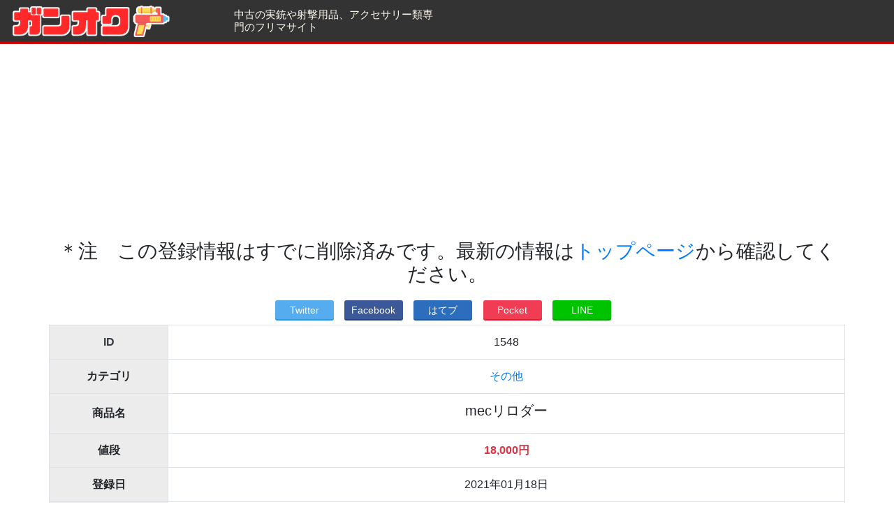

--- FILE ---
content_type: text/html; charset=UTF-8
request_url: https://gunauc.net/info/1548
body_size: 9599
content:
<!DOCTYPE html>
<html lang="ja">

<head>
    <!-- Html Meta -->
    <meta charset="utf-8">
    <meta name="viewport" content="width=device-width, initial-scale=1, shrink-to-fit=no">
    <meta name="description" content="410番新品ですが、パウダーボトル無しです画像で判断願います..." />
    <meta name="keywords" content="中古銃,実銃,個人売買,ライフル,散弾銃,猟銃" />
    <meta content="mecリロダーのフリマ情報 | ガンオク" name="title" />
    <meta name="twitter:card" content="summary_large_image" />
    <meta name="twitter:site" content="@gunauc" />
    <meta property="og:type" content="article" />
    <meta property="og:title" content="mecリロダーのフリマ情報 | ガンオク" />
    <meta property="og:description" content="410番新品ですが、パウダーボトル無しです画像で判断願います..." />
    <meta property="og:image" content="https://gunauc.net/upload/1548_0.jpg" />
    <meta property="og:url" content="https://gunauc.net/info/1548" />
    <meta property="og:site_name" content="ガンオク" />
    <title>mecリロダーのフリマ情報 | ガンオク</title>
    <link href="https://gunauc.net/css/info.css?2312191608" rel="stylesheet" type="text/css" />
    <link rel="stylesheet" href="https://stackpath.bootstrapcdn.com/bootstrap/4.1.1/css/bootstrap.min.css" integrity="sha384-WskhaSGFgHYWDcbwN70/dfYBj47jz9qbsMId/iRN3ewGhXQFZCSftd1LZCfmhktB" crossorigin="anonymous" />
    <!--<link href="css/lity.min.css" rel="stylesheet">-->
    <link rel="stylesheet" href="https://gunauc.net/css/lightbox.min.css">
    <link rel="apple-touch-icon" sizes="180x180" href="https://gunauc.net/apple-touch-icon.png">
    <link rel="icon" type="image/png" sizes="32x32" href="https://gunauc.net/favicon-32x32.png">
    <link rel="icon" type="image/png" sizes="16x16" href="https://gunauc.net/favicon-16x16.png">
    <link rel="manifest" href="https://gunauc.net/site.webmanifest">
    <link rel="mask-icon" href="https://gunauc.net/safari-pinned-tab.svg">
    <script async src="https://pagead2.googlesyndication.com/pagead/js/adsbygoogle.js"></script>

    <!-- Global site tag (gtag.js) - Google Analytics -->
    <script async src="https://www.googletagmanager.com/gtag/js?id=UA-40792746-9"></script>
    <script>
        window.dataLayer = window.dataLayer || [];

        function gtag() {
            dataLayer.push(arguments);
        }
        gtag('js', new Date());

        gtag('config', 'UA-40792746-9');
    </script>
    <!-- Google tag (gtag.js) -->
    <script async src="https://www.googletagmanager.com/gtag/js?id=G-S5VP4NCZJL"></script>
    <script>
    window.dataLayer = window.dataLayer || [];
    function gtag(){dataLayer.push(arguments);}
    gtag('js', new Date());

    gtag('config', 'G-S5VP4NCZJL');
    </script>
</head>

<body>
    <div class="header">
        <div class="container-fluid">
            <div class="row">
                <div class="col-sm-3 my-auto">
                    <a href="/">
                        <img src="https://gunauc.net/img/logo4.png" alt="ガンオクのロゴ画像" class="img-fluid titlebar" />
                    </a>
                </div>
                <div class="col-sm-3 my-auto">
                    <h2>中古の実銃や射撃用品、アクセサリー類専門のフリマサイト</h2>
                </div>
            </div>
        </div>
    </div>
    <div class="text-center">
        <!-- gunauc-info-top -->
        <ins class="adsbygoogle" style="display:block" data-ad-client="ca-pub-2469199100208242" data-ad-slot="5831525657" data-ad-format="auto" data-full-width-responsive="true"></ins>
        <script>
            (adsbygoogle = window.adsbygoogle || []).push({});
        </script>
    </div>
    <div class="container pr-0 pl-0">
        <h3>＊注　この登録情報はすでに削除済みです。最新の情報は<a href='/'>トップページ</a>から確認してください。</h3>        <!-- ↓↓　SNS Share　ここから ↓↓　-->
                <div id="share">
            <ul>
                <!-- Twitter -->
                <li class="share-twitter">
                    <a href="https://twitter.com/intent/tweet?url=https://gunauc.net/info/1548&text=%E3%80%8Cmec%E3%83%AA%E3%83%AD%E3%83%80%E3%83%BC%E3%80%8D%E3%81%AE%E5%95%86%E5%93%81%E6%83%85%E5%A0%B1&hashtags=%E3%82%AC%E3%83%B3%E3%82%AA%E3%82%AF" target="_blank" rel="nofollow">Twitter</a>
                </li>
                <!-- Facebook -->
                <li class="share-facebook">
                    <a href="https://www.facebook.com/sharer/sharer.php?u=https://gunauc.net/info/1548" target="_blank">Facebook</a>
                </li>
                <!-- はてなブックマーク -->
                <li class="share-hatena">
                    <a href="http://b.hatena.ne.jp/add?mode=confirm&url=https://gunauc.net/info/1548&title=mec%E3%83%AA%E3%83%AD%E3%83%80%E3%83%BC" target="_blank">はてブ</a>
                </li>
                <!-- Pocket -->
                <li class="share-pocket">
                    <a href="http://getpocket.com/edit?url=https://gunauc.net/info/1548" target="_blank">Pocket</a>
                </li>
                <!-- LINE -->
                <li class="share-line">
                    <a href="http://line.me/R/msg/text/?mec%E3%83%AA%E3%83%AD%E3%83%80%E3%83%BC%0D%0Ahttps://gunauc.net/info/1548" target="_blank">LINE</a>
                </li>
            </ul>
        </div>
        <!-- ↑↑　SNS Share　ここまで　↑↑ -->
        <table id="guns_info" class="table table-bordered">
            <tr>
                <th scope="row" class="table-active align-middle text-center text-dark pl-1 pr-1" style="width: 15%">ID</th>
                <td class="align-middle text-center">1548</td>
            </tr>
            <tr>
                <th scope="row" class="table-active align-middle text-center pl-1 pr-1">カテゴリ</th>
                <td class="align-middle text-center"><a href="/?cat=6">その他</a></td>
            </tr>
            <tr>
                <th scope="row" class="table-active align-middle text-center pl-1 pr-1">商品名</th>
                <td class="align-middle text-center">
                    <h1>mecリロダー</h1>
                </td>
            </tr>
            <tr>
                <th scope="row" class="table-active align-middle text-center pl-1 pr-1">値段</th>
                <td class="align-middle text-center text-danger">
                    <b>18,000円</b>                </td>
            </tr>
            <tr>
                <th scope="row" class="table-active align-middle text-center pl-1 pr-1">登録日</th>
                <td class="align-middle text-center">2021年01月18日</td>
            </tr>
            <tr>
                <th scope="row" class="table-active align-middle text-center pl-1 pr-1">投稿者</th>
                <td class="align-middle text-center">スポンジボク</td>
            </tr>
                            <tr id="image_area">
                    <th scope="row" class="table-active align-middle text-center pl-1 pr-1">画像</th>
                    <td>
                                                    <div class="col-10 mx-auto">
                                <a href="https://gunauc.net/upload/1548_0.jpg" data-lightbox="group">
                                    <img src="https://gunauc.net/img/loading.gif" data-echo="https://gunauc.net/upload/1548_0.jpg" alt="「mecリロダー」のメイン画像" class="img-fluid rounded">
                                </a>
                            </div>
                                                <div class="d-flex text-center mt-3">
                                                            <div class="col-4">
                                    <a href="https://gunauc.net/upload/1548_1.jpg" data-lightbox="group">
                                        <img src="https://gunauc.net/img/loading.gif" data-echo="https://gunauc.net/upload/1548_1.jpg" alt="「mecリロダー」の詳細画像（1枚目）" class="img-thumbnail">
                                    </a>
                                </div>
                                                                                                            </div>
                    </td>
                </tr>
                        <tr>
                <th scope="row" class="table-active align-middle text-center pl-1 pr-1">内容</th>
                <td class="align-middle text-center">
                    <p>410番<br />
新品ですが、パウダーボトル無しです<br />
画像で判断願います</p>
                                        <ins class="adsbygoogle" style="display:block; text-align:center;" data-ad-layout="in-article" data-ad-format="fluid" data-ad-client="ca-pub-2469199100208242" data-ad-slot="2713034969"></ins>
                    <script>
                        (adsbygoogle = window.adsbygoogle || []).push({});
                    </script>
                </td>
            </tr>
            <tr>
                <th scope="row" class="table-active align-middle text-center pl-1 pr-1">住所</th>
                <td class="align-middle text-center">
                    茨城県                </td>
            </tr>
                        <tr>
                <th scope="row" class="table-active align-middle text-dark text-center pl-1 pr-1">参照数</th>
                <td class="align-middle text-center">586人</td>
            </tr>
                    </table>
        <p id="overlay_text" style="display: none;">広告ブロック機能が有効になっているため表示できません。ブロック機能を解除するか別のブラウザでお試しください。</p>
    </div>

    <div class="container pr-0 pl-0 mt-5">
            <h3 class="h4">この商品を見ている人におすすめ</h3>
            <div class="row p-0 m-0">
                                                        <div class="col-6 col-sm-3 mb-3 box pl-1 pr-1">
                        <a href="https://gunauc.net/info/6145" >
                            <img src="https://gunauc.net/img/loading.gif" data-echo="https://gunauc.net/upload/6145_0.jpg" alt="「新品未開封 フロンティアーズマン MAX 熊撃退スプレー」のメイン画像" class="main_img">
                            <p class="price rounded">11,000円</p>
                            <div class="title_text text-left">新品未開封 フロンティアーズマン MAX 熊撃退スプレー</div>
                        </a>
                    </div>
                                                        <div class="col-6 col-sm-3 mb-3 box pl-1 pr-1">
                        <a href="https://gunauc.net/info/6369" >
                            <img src="https://gunauc.net/img/loading.gif" data-echo="https://gunauc.net/upload/6369_0.jpg" alt="「LEE Pro4-20 メルティングポット」のメイン画像" class="main_img">
                            <p class="price rounded">22,000円</p>
                            <div class="title_text text-left">LEE Pro4-20 メルティングポット</div>
                        </a>
                    </div>
                                                        <div class="col-6 col-sm-3 mb-3 box pl-1 pr-1">
                        <a href="https://gunauc.net/info/6366" >
                            <img src="https://gunauc.net/img/loading.gif" data-echo="https://gunauc.net/upload/6366_0.jpg" alt="「ウィンチェスター M70  スーパーグレード .300win mag」のメイン画像" class="main_img">
                            <p class="price rounded">150,000円</p>
                            <div class="title_text text-left">ウィンチェスター M70  スーパーグレード .300win mag</div>
                        </a>
                    </div>
                                                        <div class="col-6 col-sm-3 mb-3 box pl-1 pr-1">
                        <a href="https://gunauc.net/info/6717" >
                            <img src="https://gunauc.net/img/loading.gif" data-echo="https://gunauc.net/upload/6717_0.jpg" alt="「高圧手動ポンプ PCP 4500psi/30Mpa/300bar対応 」のメイン画像" class="main_img">
                            <p class="price rounded">6,500円</p>
                            <div class="title_text text-left">高圧手動ポンプ PCP 4500psi/30Mpa/300bar対応 </div>
                        </a>
                    </div>
                                                        <div class="col-6 col-sm-3 mb-3 box pl-1 pr-1">
                        <a href="https://gunauc.net/info/5733" >
                            <img src="https://gunauc.net/img/loading.gif" data-echo="https://gunauc.net/upload/5733_0.jpg" alt="「【Carlson&#039;s】レミントン タクティカルブリーチャーチョーク」のメイン画像" class="main_img">
                            <p class="price rounded">（送別）13,980円</p>
                            <div class="title_text text-left">【Carlson&#039;s】レミントン タクティカルブリーチャーチョーク</div>
                        </a>
                    </div>
                                                        <div class="col-6 col-sm-3 mb-3 box pl-1 pr-1">
                        <a href="https://gunauc.net/info/6387" >
                            <img src="https://gunauc.net/img/loading.gif" data-echo="https://gunauc.net/upload/6387_0.jpg" alt="「散弾用硬鉛球 6号 1kg単位 アンチモン5%入り」のメイン画像" class="main_img">
                            <p class="price rounded">2,500円</p>
                            <div class="title_text text-left">散弾用硬鉛球 6号 1kg単位 アンチモン5%入り</div>
                        </a>
                    </div>
                                                        <div class="col-6 col-sm-3 mb-3 box pl-1 pr-1">
                        <a href="https://gunauc.net/info/5666" >
                            <img src="https://gunauc.net/img/loading.gif" data-echo="https://gunauc.net/upload/5666_0.jpg" alt="「SKB M6000」のメイン画像" class="main_img">
                            <p class="price rounded">金額指定して下さい</p>
                            <div class="title_text text-left">SKB M6000</div>
                        </a>
                    </div>
                                                        <div class="col-6 col-sm-3 mb-3 box pl-1 pr-1">
                        <a href="https://gunauc.net/info/6675" >
                            <img src="https://gunauc.net/img/loading.gif" data-echo="https://gunauc.net/upload/6675_0.jpg" alt="「ATN X-Sight Ⅱ HD 3-14x　スコープ　ナイトビジョン」のメイン画像" class="main_img">
                            <p class="price rounded">40,000円</p>
                            <div class="title_text text-left">ATN X-Sight Ⅱ HD 3-14x　スコープ　ナイトビジョン</div>
                        </a>
                    </div>
                            </div>
        </div>

    <div class="text-center mt-5 mb-2">
        <a class="btn btn-outline-secondary" href="https://gunauc.net" role="button">トップへ戻る</a>
    </div>

    <div class="container">
        <!-- コメント入力欄 -->
        <div class="col-sm-8 mx-auto bg-light mt-3 pt-3">
            <h3 class="text-center">コメント</h3>
            <div class="comment-list-set mb-5" style="display: none;" id="comment-list">
                <!--{* コメントがある場合はここにセットされる *}-->
            </div>
            <hr class="mt-2 pb-1"/>
            <div class="form-group">
                <label for="name">名前</label>
                <input type="text" name="name" id="name" class="form-control" value="" maxlength="30" placeholder="例）出品者名、ニックネームなど" />
            </div>
            <div class="form-group">
                <label for="comment">内容</label>
                <textarea name="comment" id="comment" class="form-control" rows="4" maxlength="253" placeholder="例）口径を教えてください。よろしくお願い致します。"></textarea>
            </div>
            <div class="form-group text-secondary">
                相手のことを考え丁寧なコメントを心がけましょう。<br>
                売買目的から逸脱するようなコメントや不快な言葉遣いは利用制限やプロバイダへ報告することがあります。
            </div>
            <input type="button" id="send-comment" class="btn btn-primary btn-lg" value="送信" disabled />&nbsp;<span style="color: red;" id="send-comment-error"></span>

            <form id="form_del_cmt" name="form_del_cmt" method="post" action="https://gunauc.net/info/1548">
                <h3 class="text-dark h5 mt-5">コメントの削除（出品者用）</h3>
                <table class="table bg-light table-bordered">
                    <tr>
                        <th scope="col" class="text-dark align-middle text-center">パスワード</th>
                        <td>
                            <input name="pw" type="text" id="pw" class="form-control" />
                        </td>
                        <td>
                            <input type="button" id="disable-comment" class="btn btn-secondary" value="削除" />
                            <span style="color: red;" id="disable-comment-error"></span>
                        </td>
                    </tr>
                </table>
            </form>
        </div>

        <h3 class="mt-5">【出品者用】</h3>

        <!-- 価格変更の入力フォーム -->
        <div class="col-sm-6 mx-auto mt-2 alert-danger pb-3 text-center">
            <h3 class="text-danger pt-2">値段の変更</h3>
            <form id="form2" name="form2" method="post" action="https://gunauc.net/info/1548">
                <table class="table bg-light table-bordered mb-0">
                    <tr>
                        <th scope="col" class="text-dark align-middle text-center">新しい値段</th>
                        <td>
                            <div class="form-check text-left">
                                <div class="pb-2">
                                    <input class="form-check-input" type="radio" name="priceType" id="price1" value="1" checked>
                                    <label class="form-check-label" for="price1">数値(半角)</label>
                                </div>
                                <div class="form-group row pb-2">
                                    <div class="col-lg-6 col-8 p-0">
                                        <input name="priceNo1" id="priceNo1" type="number" class="form-control text-right" placeholder="(例： 120000" required>
                                    </div>
                                    <label class="col-1 col-form-label pl-1" for="priceNo1">円</label>
                                </div>
                                <div class="pb-2">
                                    <input class="form-check-input" type="radio" name="priceType" id="price2" value="2">
                                    <label class="form-check-label" for="price2">自由入力（２０文字まで）</label>
                                </div>
                                <div class="form-group row pb-2">
                                    <div class="col-lg-10 col-12 p-0">
                                        <input name="priceNo2" type="text" id="priceNo2" class="form-control" maxlength="20" placeholder="(例： 10万円以下でお願いします" disabled required>
                                    </div>
                                </div>
                            </div>
                        </td>
                    </tr>
                    <tr>
                        <th scope="col" class="text-dark align-middle text-center">パスワード</th>
                        <td>
                            <input name="price_change_pw" type="text" id="price_change_pw" class="form-control" required />
                        </td>
                    </tr>
                </table>
                <div>
                    (※ 価格の変更は５回までになります。)
                </div>
                <input type="submit" class="btn btn-primary btn-lg" name="price_change_btn" value="価格変更" onclick="return change_price();" disabled />
            </form>
        </div>

        <!-- 内容の追加入力フォーム -->
        <div class="col-sm-6 mx-auto mt-1 alert-success pb-3 text-center">
            <h3 class="text-success pt-2">内容（本文）の追加</h3>
            <form id="form3" name="form3" method="post" action="https://gunauc.net/info/1548">
                <table class="table bg-light table-bordered mb-0">
                    <tr>
                        <td colspan="2">
                            <textarea name="contents" id="contents" class="form-control" cols="60" rows="5" required placeholder="(例：全長は129.3cmで・・・"></textarea>
                        </td>
                    </tr>
                    <tr>
                        <th scope="col" class="text-dark align-middle text-center">パスワード</th>
                        <td>
                            <input name="add_contents_pw" type="text" id="add_contents_pw" class="form-control" required />
                        </td>
                    </tr>
                </table>
                <div>
                    (※ 追記は５回までになります。)
                </div>
                <input type="submit" class="btn btn-primary btn-lg" name="add_contents_btn" value="追記" onclick="return add_contents();" disabled />
            </form>
        </div>

        <!-- 出品の削除フォーム -->
        <div class="col-sm-6 mx-auto bg-secondary mt-1 pb-3 text-center">
            <h3 class="text-white pt-2">出品情報の削除</h3>
            <form id="form1" name="form1" method="post" action="https://gunauc.net/info/1548">
                <table class="table bg-light table-bordered">
                    <tr>
                        <th scope="col" class="text-dark align-middle text-center">パスワード</th>
                        <td>
                            <input name="textfield" type="text" id="textfield" class="form-control" required />
                        </td>
                    </tr>
                </table>
                <input type="submit" class="btn btn-danger btn-lg" name="del_btn" value="削除" onclick="return delete_post();" disabled />
            </form>
                            <span class="text-white">※パスワードを忘れた場合は、<br><a class="bg-primary text-white" href="https://gunauc.net/resend_pw.php?id=1548">こちら</a>の再発行フォームから登録したメールアドレスを入力して送信ください。</span>
                    </div>
        <div class="text-center mt-5 mb-2">
        <a class="btn btn-outline-secondary" href="https://gunauc.net" role="button">トップへ戻る</a>
    </div>
    </div>

    <div class="footer">
        <div>ガンオク &copy; 2013</div>
    </div><!-- end .footer -->

    <script src="https://cdnjs.cloudflare.com/ajax/libs/popper.js/1.14.3/umd/popper.min.js" integrity="sha384-ZMP7rVo3mIykV+2+9J3UJ46jBk0WLaUAdn689aCwoqbBJiSnjAK/l8WvCWPIPm49" crossorigin="anonymous" defer></script>
    <script src="https://stackpath.bootstrapcdn.com/bootstrap/4.1.1/js/bootstrap.min.js" integrity="sha384-smHYKdLADwkXOn1EmN1qk/HfnUcbVRZyYmZ4qpPea6sjB/pTJ0euyQp0Mk8ck+5T" crossorigin="anonymous" defer></script>
    <script src="https://ajax.googleapis.com/ajax/libs/jquery/3.4.1/jquery.min.js"></script>
    <script src="https://gunauc.net/js/lightbox-plus-jquery.min.js"></script>
    <script src="https://gunauc.net/js/echo.min.js"></script>
    <script>
        // 既存のコメントを読み込んで表示
        getComment();

        // 画像ポップアップ
        lightbox.option({
            'alwaysShowNavOnTouchDevices': true,
            'albumLabel': '画像 %1 / %2',
            'imageFadeDuration': 400,
            'resizeDuration': 300
        });

        // 遅延読み込み
        echo.init({
            offset: 50 // px 画像読み込み開始のオフセット
        });

        // 送信ボタンを押したら sendComment() を実行
        $('input#send-comment').click(
            function() {
                //確認ダイアログを表示
                if (window.confirm('コメントを投稿します。よろしいですか？')) {
                    sendComment();
                }
            }
        );

        // 削除ボタンを押したら disableComment() を実行
        $('input#disable-comment').click(
            function() {

                // コメント未選択チェック
                var radioVal = $("input[name='cmt_select']:checked").val();
                if (typeof radioVal === "undefined") {
                    $('#disable-comment-error').text('削除するコメントを選択して下さい。');
                    return false;
                }

                // パスワード未入力チェック
                var pw = $("input[name='pw']").val();
                if (pw === "") {
                    $('#disable-comment-error').text('パスワードを入力して下さい。');
                    return false;
                }

                //確認ダイアログを表示
                if (window.confirm('このコメントを削除します。よろしいですか？')) {
                    disableComment(radioVal, pw);
                }
            }
        );


        /**
         * コメント削除（オーナー用）
         */
        function disableComment(radioVal, pw) {

            $.post(
                'https://gunauc.net/comment_disable.php', //DBへ登録処理
                {
                    'radioVal': radioVal,
                    'pw': pw
                },
                function(data) { //上記ｐｈｐが終わった後のコールバック

                    var json = JSON.parse(data);

                    if (json != null && json == true) {

                        // 書き込みが完了したら再度コメント一覧を読み込む
                        getComment();
                    } else {
                        alert('コメント削除時にエラーが発生しました。パスワードが違うのかも');
                    }
                }
            );
        }

        /**
         * コメント送信（書き込み）
         */
        function sendComment() {
            // 未入力チェック
            if (!$('input[name=name]').val()) {
                $('#send-comment-error').text('名前を入力して下さい。');
                return false;
            }

            if ($('input[name=name]').val().match(/管理/) || $('input[name=name]').val().match(/ガンオク/)) {
                $('#send-comment-error').text('その名前は使用できません');
                return false;
            }

            if (!$('textarea[name=comment]').val()) {
                $('#send-comment-error').text('コメントを入力して下さい。');
                return false;
            }

            $('input#send-comment').prop("disabled", true);
            $('input#send-comment').val('送信済み');

            $.post({
                url:  'https://gunauc.net/comment_send.php', //DBへ登録処理
                data: {
                    'infoids': String(getParam()), //上記ｐｈｐへ送るパラメータ
                    'name': $('input[name=name]').val(),
                    'comment': $('textarea[name=comment]').val()
                },
            }).done(function(data, textStatus, jqXHR){
                // 成功の場合処理
                // 書き込みが完了したら再度コメント一覧を読み込む
                getComment();
                //コメント欄をクリア
                $('textarea[name=comment]').val("");
                $('input[name=name]').val("");
            }).fail(function(jqXHR, textStatus, errorThrown){
                // エラーの場合処理
                window.location.href= "/access_regulated.php";
            });
        }

        /**
         * コメント一覧受信・表示
         */
        function getComment() {
            $.get(
                'https://gunauc.net/comment_get.php', //DBからjson形式でコメントレコードを取得
                {
                    recordids: String(getParam())
                }, //上記ｐｈｐへ引数を送る
                function(data) { //上記ｐｈｐが終わったら実行されるコールバック？
                    // コメントリスト
                    $('#comment-list').html('');
                    $('.comment-list-set').show();
                    var json = JSON.parse(data);
                    var len = json.length;

                    //コメントが存在したら表示する
                    if (json != null && len >= 1) {
                        var str;
                        var name;
                        var cmt;
                        for (var i = 0; i < len; i++) {

                            if (json[i]['owner_del'] == 1) {
                                name = '--';
                                cmt = '***このコメントは出品者により削除されました***';
                            } else {
                                name = json[i]['name'];
                                cmt = json[i]['comment'];
                            }


                            str = '<div class="form-check"><input id="cmt_' + (i + 1) + '" name="cmt_select" type="radio" class="form-check-input" value="' + json[i]['id'] + '">' +
                                '<label class="form-check-label" for="cmt_' + (i + 1) + '">' + (i + 1) + '. ' + name + ' 「' + cmt + '」 (' + json[i]['created'] + ")</label></div>";
                            $('#comment-list').append($('<p/>').html(str));
                        }
                    } else {
                        $('#comment-list').append($('<p class="pb-4">').text("まだコメントはありません。"));

                        // コメント削除機能を非表示に
                        $('#form_del_cmt').hide();
                    }
                }
            );
        }

        /**
         * URLからGETパラメータを取得するメソッド
         */
        function getParam() {
            var url = location.href;
            parameters = url.split("?");

            if (parameters.length == 2) {
                params = parameters[1].split("&");

                var paramsArray = [];
                for (i = 0; i < params.length; i++) {
                    neet = params[i].split("=");
                    paramsArray.push(neet[0]);
                    paramsArray[neet[0]] = neet[1];
                }
                var categoryKey = paramsArray["recordID"];
                return categoryKey;
            } else {
                parameters = url.split("/");
                return parameters[parameters.length - 1];
            }
        }

        // 出品情報の削除
        function delete_post() {

            if ($('#form1')[0].checkValidity()) {
                if (!confirm('この商品情報を削除します。よろしいですか？')) {
                    /* キャンセルの時の処理 */
                    return false;
                } else {
                    /*　OKの時の処理 */
                    return true;
                }

            }
        }

        // 値段の変更
        function change_price() {

            if ($('#form2')[0].checkValidity()) {
                if (!confirm('この商品の値段を変更します。よろしいですか？')) {
                    /* キャンセルの時の処理 */
                    return false;
                } else {
                    /*　OKの時の処理 */
                    return true;
                }

            }
        }

        // 本文の追記
        function add_contents() {

            if ($('#form3')[0].checkValidity()) {
                if (!confirm('この本文を追記します。よろしいですか？')) {
                    /* キャンセルの時の処理 */
                    return false;
                } else {
                    /*　OKの時の処理 */
                    return true;
                }

            }
        }

        // 値段入力切り替えよう
        $('input[type=radio][name=priceType]').change(function() {
            // number
            if (this.value == 1) {
                $('input[type=number][name=priceNo1]').attr("disabled", false);
                $('input[type=text][name=priceNo2]').attr("disabled", true);

                $('input[type=number][name=priceNo1]').attr("required", true);
                $('input[type=text][name=priceNo2]').attr("required", false);
            }
            // free input
            else if (this.value == 2) {
                $('input[type=number][name=priceNo1]').attr("disabled", true);
                $('input[type=text][name=priceNo2]').attr("disabled", false);

                $('input[type=number][name=priceNo1]').attr("required", false);
                $('input[type=text][name=priceNo2]').attr("required", true);
            }
        });

        //            setTimeout(function() {
        //
        //                var element = document.getElementById( "adframe" ) ;
        //                var cssStyleDeclaration = getComputedStyle( element, null ) ;
        //                var ad_display= cssStyleDeclaration.getPropertyValue( "display" ) ;
        //
        //                if(ad_display==="none") {
        //                    $('#guns_info').addClass('blur');
        //                    $('#overlay_text').show();
        //                    $('.pict').unwrap();
        //                    $('#mail_link').removeAttr('href');
        //                }
        //            }, 1200);

        // for anti adblock
        try {
            const url = 'https://pagead2.googlesyndication.com/pagead/js/adsbygoogle.js?_=' + Date.now();
            fetch(url, { // Google Ads にリクエストを投げられるかを調査する。キャッシュされては困るので、no-store も指定しているところしつこいようだけど、クエリパラメータを付けて毎回違うリクエストを投げるようにする
                cache: 'no-store', // キャッシュがある場合それを取得されては困るので、必ずリクエストを投げるようにする
                redirect: 'error' // adsbygoogle.js へのリクエストをリダイレクトするような広告ブロックを検出するため。リダイレクトが発生した場合エラーにする（以下の catch ブロックが実行される）
            }).then(result => {
                if (result.type !== 'cors' || result.url !== url || result.body == null || result.redirected || result.status !== 200) {
                    // 広告ブロックがある場合この処理が実行される
                    limit_contents();
                }
            }).catch (_ => { // リダイレクトされたり、単に通信がブロックされたりした場合にこの処理に来る
                // 広告ブロックがある場合この処理が実行される
                limit_contents();
            });
        } catch (_) {
            // 広告ブロックがある場合この処理が実行される
            limit_contents();
        }

        function limit_contents() {
            $('#guns_info').addClass('blur');
            $('#overlay_text').show();
            $('.pict').unwrap();
            $('#mail_link').removeAttr('href');
            $('#image_area').hide();
            $('#contact_area').hide();
        }
    </script>
</body>

</html>

--- FILE ---
content_type: text/html; charset=utf-8
request_url: https://www.google.com/recaptcha/api2/aframe
body_size: 265
content:
<!DOCTYPE HTML><html><head><meta http-equiv="content-type" content="text/html; charset=UTF-8"></head><body><script nonce="ctxZo47fbf4_mnqfAGS3nw">/** Anti-fraud and anti-abuse applications only. See google.com/recaptcha */ try{var clients={'sodar':'https://pagead2.googlesyndication.com/pagead/sodar?'};window.addEventListener("message",function(a){try{if(a.source===window.parent){var b=JSON.parse(a.data);var c=clients[b['id']];if(c){var d=document.createElement('img');d.src=c+b['params']+'&rc='+(localStorage.getItem("rc::a")?sessionStorage.getItem("rc::b"):"");window.document.body.appendChild(d);sessionStorage.setItem("rc::e",parseInt(sessionStorage.getItem("rc::e")||0)+1);localStorage.setItem("rc::h",'1768756789580');}}}catch(b){}});window.parent.postMessage("_grecaptcha_ready", "*");}catch(b){}</script></body></html>